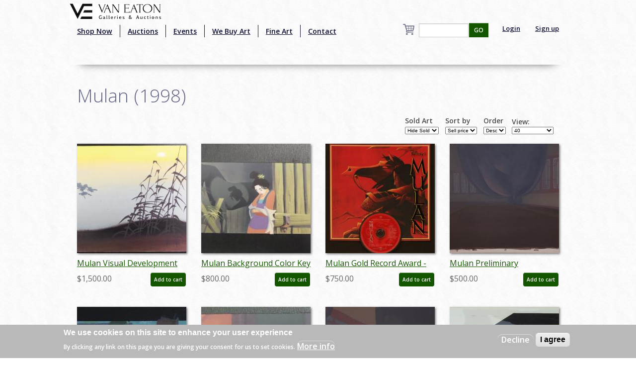

--- FILE ---
content_type: text/html; charset=utf-8
request_url: http://evol.vegalleries.com/production/162/mulan-1998
body_size: 11377
content:
<!DOCTYPE html>
<!-- Sorry no IE7 support! -->
<!-- @see http://foundation.zurb.com/docs/index.html#basicHTMLMarkup -->

<!--[if IE 8]><html class="no-js lt-ie9" lang="en" dir="ltr"> <![endif]-->
<!--[if gt IE 8]><!--> <html class="no-js" lang="en" dir="ltr" style="background:url(/img/background.jpg);"> <!--<![endif]-->
<head>
<!-- Global site tag (gtag.js) - Google Analytics -->
<script async src="https://www.googletagmanager.com/gtag/js?id=UA-65722441-1"></script>
<script>
  window.dataLayer = window.dataLayer || [];
  function gtag(){dataLayer.push(arguments);}
  gtag('js', new Date());

  gtag('config', 'UA-65722441-1');
</script>
  <meta charset="utf-8" />
<link rel="alternate" title="RSS - Mulan (1998)" href="https://vegalleries.com/taxonomy/term/162/feed" />
<script src="https://www.google.com/recaptcha/api.js?hl=en" async="async" defer="defer"></script>
<link rel="shortcut icon" href="https://vegalleries.com/sites/default/files/VE-Favicon.png" />
<meta name="viewport" content="width=device-width, maximum-scale = 1.0" />
<meta http-equiv="ImageToolbar" content="false" />
<meta name="generator" content="Drupal 7 (https://www.drupal.org)" />
<link rel="canonical" href="https://vegalleries.com/production/162/mulan-1998" />
<link rel="shortlink" href="https://vegalleries.com/taxonomy/term/162" />
<meta property="og:site_name" content="Van Eaton Galleries" />
<meta property="og:type" content="article" />
<meta property="og:url" content="https://vegalleries.com/production/162/mulan-1998" />
<meta property="og:title" content="Mulan (1998)" />
<meta name="twitter:card" content="summary" />
<meta name="twitter:url" content="https://vegalleries.com/production/162/mulan-1998" />
<meta name="twitter:title" content="Mulan (1998)" />
<meta itemprop="name" content="Mulan (1998)" />
<meta name="dcterms.title" content="Mulan (1998)" />
<meta name="dcterms.type" content="Text" />
<meta name="dcterms.format" content="text/html" />
<meta name="dcterms.identifier" content="https://vegalleries.com/production/162/mulan-1998" />
  <title>Mulan (1998) | Van Eaton Galleries</title>
  <style>
@import url("https://vegalleries.com/modules/system/system.base.css?snzcnw");
@import url("https://vegalleries.com/modules/system/system.messages.css?snzcnw");
@import url("https://vegalleries.com/modules/system/system.theme.css?snzcnw");
</style>
<style>
@import url("https://vegalleries.com/modules/comment/comment.css?snzcnw");
@import url("https://vegalleries.com/modules/field/theme/field.css?snzcnw");
@import url("https://vegalleries.com/modules/node/node.css?snzcnw");
@import url("https://vegalleries.com/modules/search/search.css?snzcnw");
@import url("https://vegalleries.com/sites/all/modules/uc_fedex/uc_fedex.css?snzcnw");
@import url("https://vegalleries.com/sites/all/modules/ubercart/uc_order/uc_order.css?snzcnw");
@import url("https://vegalleries.com/sites/all/modules/ubercart/uc_product/uc_product.css?snzcnw");
@import url("https://vegalleries.com/sites/all/modules/uc_simple_discount/uc_simple_discount.css?snzcnw");
@import url("https://vegalleries.com/sites/all/modules/ubercart/uc_store/uc_store.css?snzcnw");
@import url("https://vegalleries.com/modules/user/user.css?snzcnw");
@import url("https://vegalleries.com/sites/all/modules/views/css/views.css?snzcnw");
</style>
<style>
@import url("https://vegalleries.com/sites/all/modules/colorbox/styles/default/colorbox_style.css?snzcnw");
@import url("https://vegalleries.com/sites/all/modules/ctools/css/ctools.css?snzcnw");
@import url("https://vegalleries.com/sites/all/modules/uc_out_of_stock/uc_out_of_stock.css?snzcnw");
@import url("https://vegalleries.com/sites/all/modules/eu_cookie_compliance/css/eu_cookie_compliance.css?snzcnw");
@import url("https://vegalleries.com/modules/taxonomy/taxonomy.css?snzcnw");
@import url("https://vegalleries.com/sites/default/files/ctools/css/e0a928e3d2e8f6460837614fcee3cc76.css?snzcnw");
</style>
<style>
@import url("https://vegalleries.com/sites/all/themes/zurb_foundation/css/foundation.min.css?snzcnw");
@import url("https://vegalleries.com/sites/all/themes/zurb_foundation/css/vaneatonoverride.css?snzcnw");
</style>
  <script src="https://vegalleries.com/sites/all/modules/jquery_update/replace/jquery/1.9/jquery.min.js?v=1.9.1"></script>
<script src="https://vegalleries.com/misc/jquery-extend-3.4.0.js?v=1.9.1"></script>
<script src="https://vegalleries.com/misc/jquery-html-prefilter-3.5.0-backport.js?v=1.9.1"></script>
<script src="https://vegalleries.com/misc/jquery.once.js?v=1.2"></script>
<script src="https://vegalleries.com/misc/drupal.js?snzcnw"></script>
<script src="https://vegalleries.com/sites/all/modules/jquery_update/replace/ui/external/jquery.cookie.js?v=67fb34f6a866c40d0570"></script>
<script src="https://vegalleries.com/misc/form-single-submit.js?v=7.103"></script>
<script src="https://vegalleries.com/sites/all/libraries/colorbox/jquery.colorbox-min.js?snzcnw"></script>
<script src="https://vegalleries.com/sites/all/modules/colorbox/js/colorbox.js?snzcnw"></script>
<script src="https://vegalleries.com/sites/all/modules/colorbox/styles/default/colorbox_style.js?snzcnw"></script>
<script src="https://vegalleries.com/sites/all/modules/custom_search/js/custom_search.js?snzcnw"></script>
<script src="https://vegalleries.com/sites/all/modules/ctools/js/auto-submit.js?snzcnw"></script>
<script src="https://vegalleries.com/sites/all/modules/better_exposed_filters/better_exposed_filters.js?snzcnw"></script>
<script src="https://vegalleries.com/sites/all/modules/uc_out_of_stock/uc_out_of_stock.js?snzcnw"></script>
<script src="https://vegalleries.com/sites/all/modules/captcha/captcha.js?snzcnw"></script>
<script src="https://vegalleries.com/sites/all/themes/zurb_foundation/js/vendor/custom.modernizr.js?snzcnw"></script>
<script src="https://vegalleries.com/sites/all/themes/zurb_foundation/js/foundation.min.js?snzcnw"></script>
<script>jQuery.extend(Drupal.settings, {"basePath":"\/","pathPrefix":"","setHasJsCookie":0,"ajaxPageState":{"theme":"zurb_foundation","theme_token":"IVhvEzrHYJsi6rj-77kL4T_85sZBaqwsH9WWFWyYNZU","js":{"0":1,"sites\/all\/modules\/eu_cookie_compliance\/js\/eu_cookie_compliance.js":1,"sites\/all\/modules\/jquery_update\/replace\/jquery\/1.9\/jquery.min.js":1,"misc\/jquery-extend-3.4.0.js":1,"misc\/jquery-html-prefilter-3.5.0-backport.js":1,"misc\/jquery.once.js":1,"misc\/drupal.js":1,"sites\/all\/modules\/jquery_update\/replace\/ui\/external\/jquery.cookie.js":1,"misc\/form-single-submit.js":1,"sites\/all\/libraries\/colorbox\/jquery.colorbox-min.js":1,"sites\/all\/modules\/colorbox\/js\/colorbox.js":1,"sites\/all\/modules\/colorbox\/styles\/default\/colorbox_style.js":1,"sites\/all\/modules\/custom_search\/js\/custom_search.js":1,"sites\/all\/modules\/ctools\/js\/auto-submit.js":1,"sites\/all\/modules\/better_exposed_filters\/better_exposed_filters.js":1,"sites\/all\/modules\/uc_out_of_stock\/uc_out_of_stock.js":1,"sites\/all\/modules\/captcha\/captcha.js":1,"sites\/all\/themes\/zurb_foundation\/js\/vendor\/custom.modernizr.js":1,"sites\/all\/themes\/zurb_foundation\/js\/foundation.min.js":1},"css":{"modules\/system\/system.base.css":1,"modules\/system\/system.messages.css":1,"modules\/system\/system.theme.css":1,"modules\/comment\/comment.css":1,"modules\/field\/theme\/field.css":1,"modules\/node\/node.css":1,"modules\/search\/search.css":1,"sites\/all\/modules\/uc_fedex\/uc_fedex.css":1,"sites\/all\/modules\/ubercart\/uc_order\/uc_order.css":1,"sites\/all\/modules\/ubercart\/uc_product\/uc_product.css":1,"sites\/all\/modules\/uc_simple_discount\/uc_simple_discount.css":1,"sites\/all\/modules\/ubercart\/uc_store\/uc_store.css":1,"modules\/user\/user.css":1,"sites\/all\/modules\/views\/css\/views.css":1,"sites\/all\/modules\/colorbox\/styles\/default\/colorbox_style.css":1,"sites\/all\/modules\/ctools\/css\/ctools.css":1,"sites\/all\/modules\/uc_out_of_stock\/uc_out_of_stock.css":1,"sites\/all\/modules\/eu_cookie_compliance\/css\/eu_cookie_compliance.css":1,"modules\/taxonomy\/taxonomy.css":1,"public:\/\/ctools\/css\/e0a928e3d2e8f6460837614fcee3cc76.css":1,"sites\/all\/themes\/zurb_foundation\/css\/normalize.css":1,"sites\/all\/themes\/zurb_foundation\/css\/foundation.min.css":1,"sites\/all\/themes\/zurb_foundation\/css\/vaneatonoverride.css":1}},"colorbox":{"opacity":"0.85","current":"{current} of {total}","previous":"\u00ab Prev","next":"Next \u00bb","close":"Close","maxWidth":"98%","maxHeight":"98%","fixed":true,"mobiledetect":true,"mobiledevicewidth":"480px","file_public_path":"\/sites\/default\/files","specificPagesDefaultValue":"admin*\nimagebrowser*\nimg_assist*\nimce*\nnode\/add\/*\nnode\/*\/edit\nprint\/*\nprintpdf\/*\nsystem\/ajax\nsystem\/ajax\/*"},"custom_search":{"form_target":"_self","solr":0},"better_exposed_filters":{"datepicker":false,"slider":false,"settings":[],"autosubmit":false,"views":{"art_by_taxonomies":{"displays":{"page_2":{"filters":{"stock":{"required":false}}},"block_5":{"filters":[]}}},"cart_count":{"displays":{"block":{"filters":[]}}}}},"urlIsAjaxTrusted":{"\/production\/162\/mulan-1998":true,"\/search\/block":true,"\/search\/content":true},"uc_out_of_stock":{"path":"\/uc_out_of_stock\/query","throbber":0,"instock":0,"msg":"\u003Cp\u003E\u003Cspan style=\u0022color: red;\u0022\u003ESold\u003C\/span\u003E\u003C\/p\u003E\n"},"eu_cookie_compliance":{"cookie_policy_version":"1.0.0","popup_enabled":1,"popup_agreed_enabled":0,"popup_hide_agreed":0,"popup_clicking_confirmation":false,"popup_scrolling_confirmation":false,"popup_html_info":"\u003Cdiv class=\u0022eu-cookie-compliance-banner eu-cookie-compliance-banner-info eu-cookie-compliance-banner--opt-out\u0022\u003E\n  \u003Cdiv class=\u0022popup-content info\u0022\u003E\n    \u003Cdiv id=\u0022popup-text\u0022\u003E\n      \u003Ch2\u003EWe use cookies on this site to enhance your user experience\u003C\/h2\u003E\n\u003Cp\u003EBy clicking any link on this page you are giving your consent for us to set cookies.\u003C\/p\u003E\n              \u003Cbutton type=\u0022button\u0022 class=\u0022find-more-button eu-cookie-compliance-more-button\u0022\u003EMore info\u003C\/button\u003E\n          \u003C\/div\u003E\n    \n    \u003Cdiv id=\u0022popup-buttons\u0022 class=\u0022\u0022\u003E\n      \u003Cbutton type=\u0022button\u0022 class=\u0022decline-button eu-cookie-compliance-secondary-button\u0022\u003EDecline\u003C\/button\u003E\n              \u003Cbutton type=\u0022button\u0022 class=\u0022agree-button eu-cookie-compliance-default-button\u0022 \u003EI agree\u003C\/button\u003E\n          \u003C\/div\u003E\n  \u003C\/div\u003E\n\u003C\/div\u003E","use_mobile_message":false,"mobile_popup_html_info":"\u003Cdiv class=\u0022eu-cookie-compliance-banner eu-cookie-compliance-banner-info eu-cookie-compliance-banner--opt-out\u0022\u003E\n  \u003Cdiv class=\u0022popup-content info\u0022\u003E\n    \u003Cdiv id=\u0022popup-text\u0022\u003E\n                    \u003Cbutton type=\u0022button\u0022 class=\u0022find-more-button eu-cookie-compliance-more-button\u0022\u003EMore info\u003C\/button\u003E\n          \u003C\/div\u003E\n    \n    \u003Cdiv id=\u0022popup-buttons\u0022 class=\u0022\u0022\u003E\n      \u003Cbutton type=\u0022button\u0022 class=\u0022decline-button eu-cookie-compliance-secondary-button\u0022\u003EDecline\u003C\/button\u003E\n              \u003Cbutton type=\u0022button\u0022 class=\u0022agree-button eu-cookie-compliance-default-button\u0022 \u003EI agree\u003C\/button\u003E\n          \u003C\/div\u003E\n  \u003C\/div\u003E\n\u003C\/div\u003E\n","mobile_breakpoint":"768","popup_html_agreed":"\u003Cdiv\u003E\n  \u003Cdiv class=\u0022popup-content agreed\u0022\u003E\n    \u003Cdiv id=\u0022popup-text\u0022\u003E\n      \u003Ch2\u003EThank you for accepting cookies\u003C\/h2\u003E\n\u003Cp\u003EYou can now hide this message or find out more about cookies.\u003C\/p\u003E\n    \u003C\/div\u003E\n    \u003Cdiv id=\u0022popup-buttons\u0022\u003E\n      \u003Cbutton type=\u0022button\u0022 class=\u0022hide-popup-button eu-cookie-compliance-hide-button\u0022\u003EHide\u003C\/button\u003E\n              \u003Cbutton type=\u0022button\u0022 class=\u0022find-more-button eu-cookie-compliance-more-button-thank-you\u0022 \u003EMore info\u003C\/button\u003E\n          \u003C\/div\u003E\n  \u003C\/div\u003E\n\u003C\/div\u003E","popup_use_bare_css":false,"popup_height":"auto","popup_width":"100%","popup_delay":1000,"popup_link":"\/privacy-and-terms-of-use","popup_link_new_window":1,"popup_position":null,"fixed_top_position":1,"popup_language":"en","store_consent":false,"better_support_for_screen_readers":0,"reload_page":0,"domain":"","domain_all_sites":null,"popup_eu_only_js":0,"cookie_lifetime":"100","cookie_session":false,"disagree_do_not_show_popup":0,"method":"opt_out","allowed_cookies":"","withdraw_markup":"\u003Cbutton type=\u0022button\u0022 class=\u0022eu-cookie-withdraw-tab\u0022\u003EPrivacy settings\u003C\/button\u003E\n\u003Cdiv class=\u0022eu-cookie-withdraw-banner\u0022\u003E\n  \u003Cdiv class=\u0022popup-content info\u0022\u003E\n    \u003Cdiv id=\u0022popup-text\u0022\u003E\n      \u003Ch2\u003EWe use cookies on this site to enhance your user experience\u003C\/h2\u003E\n\u003Cp\u003EYou have given your consent for us to set cookies.\u003C\/p\u003E\n    \u003C\/div\u003E\n    \u003Cdiv id=\u0022popup-buttons\u0022\u003E\n      \u003Cbutton type=\u0022button\u0022 class=\u0022eu-cookie-withdraw-button\u0022\u003EWithdraw consent\u003C\/button\u003E\n    \u003C\/div\u003E\n  \u003C\/div\u003E\n\u003C\/div\u003E\n","withdraw_enabled":false,"withdraw_button_on_info_popup":false,"cookie_categories":[],"cookie_categories_details":[],"enable_save_preferences_button":true,"cookie_name":"","cookie_value_disagreed":"0","cookie_value_agreed_show_thank_you":"1","cookie_value_agreed":"2","containing_element":"body","automatic_cookies_removal":true}});</script>
  <link href='https://fonts.googleapis.com/css?family=Sorts+Mill+Goudy:400,400italic|Courgette' rel='stylesheet' type='text/css'>
  <link href="https://fonts.googleapis.com/css2?family=Open+Sans:wght@300;400;600&display=swap" rel="stylesheet">
  <!--[if lt IE 9]>
		<script src="http://html5shiv.googlecode.com/svn/trunk/html5.js"></script>
	<![endif]-->
  <div id="fb-root"></div>
    <script>(function(d, s, id) {
var js, fjs = d.getElementsByTagName(s)[0];
  if (d.getElementById(id)) return;
  js = d.createElement(s); js.id = id;
  js.src = "//connect.facebook.net/en_US/sdk.js#xfbml=1&version=v2.0";
  fjs.parentNode.insertBefore(js, fjs);
}(document, 'script', 'facebook-jssdk'));</script>
<script src="https://apis.google.com/js/platform.js" async defer></script>
<script type="text/javascript" async defer src="//assets.pinterest.com/js/pinit.js"></script>
<script async src="//pagead2.googlesyndication.com/pagead/js/adsbygoogle.js"></script>
<script>
  (adsbygoogle = window.adsbygoogle || []).push({
    google_ad_client: "ca-pub-7046333872902227",
    enable_page_level_ads: true
  });
</script>
</head>
<body class="html not-front not-logged-in one-sidebar sidebar-second page-taxonomy page-taxonomy-term page-taxonomy-term- page-taxonomy-term-162 section-production" >
  <div class="skip-link">
    <a href="#main-content" class="element-invisible element-focusable">Skip to main content</a>
  </div>
    <!--.page -->
<div role="document" class="page" style="background:url(/img/background.jpg);">

  <!--.l-header -->
  <header role="banner" class="l-header" style="background:url(/img/background.jpg);" >

          <!--.top-bar -->
              <div class="contain-to-grid sticky">
            <nav class="top-bar" data-options="">
        <div class="top-logo"><a href="/" title="Home" rel="home"><img alt="Van Eaton Galleries Logo" src="/img/Full_Logo.png" ></a></div>
        <ul class="title-area">
          <li class="name"></li>
          <br /><li class="toggle-topbar menu-icon"><a href="#"><span>Menu</span></a></li>
        </ul>
        <section class="top-bar-section">
                      <ul id="main-menu" class="main-nav left"><li class="first leaf" title="Shop our retail gallery now to find great animation artwork and collectibles. No waiting, no bidding, and no additional buyer&#039;s premiums!"><a href="https://vegalleries.com/gallery" title="Shop our retail gallery now to find great animation artwork and collectibles. No waiting, no bidding, and no additional buyer&#039;s premiums!">Shop Now</a></li><li class="leaf"><a href="/auctions">Auctions</a></li><li class="leaf"><a href="/events">Events</a></li><li class="leaf"><a href="/we-buy-art">We Buy Art</a></li><li class="leaf" title=""><a href="/featured-artists" title="">Fine Art</a></li><li class="last leaf"><a href="/contact">Contact</a></li></ul>                <section class="block block-views block-views-exp-search-page-1">

      
      <form action="/search/block" method="get" id="views-exposed-form-search-page-1" accept-charset="UTF-8"><div><div class="views-exposed-form">
  <div class="views-exposed-widgets clearfix">
          <div id="edit-search-api-views-fulltext-wrapper" class="views-exposed-widget views-widget-filter-search_api_views_fulltext">
                        <div class="views-widget">
          <div class="form-item form-type-textfield form-item-search-api-views-fulltext">
 <input type="text" id="edit-search-api-views-fulltext" name="search_api_views_fulltext" value="" size="30" maxlength="128" class="form-text" />
</div>
        </div>
              </div>
                    <div class="views-exposed-widget views-submit-button">
      <button id="edit-submit-search" name="" value="GO" type="submit" class="form-submit">GO</button>
    </div>
      </div>
</div>
</div></form>  
</section>                                  <ul id="secondary-menu" class="secondary link-list right">
                <li class="leaf">
                  <a href="/user" >Login</a> 
                </li>
                <li class="leaf">
                  <a href="/user/register" >Sign up</a> 
                </li>
              </ul>
                        <section class="block block-views block-views-cart-count-block">

      
      <a href="/cart"><div class="view view-cart-count view-id-cart_count view-display-id-block cart-box-view view-dom-id-29c042fb1ec0fc7ae18dd31a83646e09">
        
  
  
  
  
  
  
  
  
</div></a>
  
</section>          <div class="leaf little-search"><a href="/search"><img src="/sites/default/files/custom_search/search_0.png">Search</a></div>
        </section>
      </nav>
              </div>
            
      <!--/.top-bar -->
    
    <!-- Title, slogan and menu -->
        <!-- End title, slogan and menu -->

    
  </header>
  <!--/.l-header -->

  
  
  
  <main role="main" class="row l-main">
    <div class="large-12 main columns">
      
      <a id="main-content"></a>

            
	                              
	                 <h1 id="page-title" class="title">Mulan (1998)</h1>
                    
	
                    
      
      <div class="term-listing-heading"><div id="taxonomy-term-162" class="taxonomy-term vocabulary-production">

  
  <div class="content">
      </div>

</div>
</div><div class="view view-art-by-taxonomies view-id-art_by_taxonomies view-display-id-page_2 row view-dom-id-03b3b68669935960dfdb6e45f5fb885b">
        
      <div class="view-filters">
      <form class="ctools-auto-submit-full-form" action="/production/162/mulan-1998" method="get" id="views-exposed-form-art-by-taxonomies-page-2" accept-charset="UTF-8"><div><div class="views-exposed-form">
  <div class="views-exposed-widgets clearfix">
          <div id="edit-stock-wrapper" class="views-exposed-widget views-widget-filter-stock">
                  <label for="edit-stock">
            Sold Art          </label>
                        <div class="views-widget">
          <div class="form-item form-type-select form-item-stock">
 <select id="edit-stock" name="stock" class="form-select"><option value="1" selected="selected">Hide Sold</option><option value="2">View Sold</option></select>
</div>
        </div>
              </div>
              <div class="views-exposed-widget views-widget-sort-by">
        <div class="form-item form-type-select form-item-sort-by">
  <label for="edit-sort-by">Sort by </label>
 <select id="edit-sort-by" name="sort_by" class="form-select"><option value="sell_price" selected="selected">Sell price</option><option value="field_art_type_tid">Art Type</option></select>
</div>
      </div>
      <div class="views-exposed-widget views-widget-sort-order">
        <div class="form-item form-type-select form-item-sort-order">
  <label for="edit-sort-order">Order </label>
 <select id="edit-sort-order" name="sort_order" class="form-select"><option value="ASC">Asc</option><option value="DESC" selected="selected">Desc</option></select>
</div>
      </div>
              <div class="views-exposed-widget views-widget-per-page">
        <div class="form-item form-type-select form-item-items-per-page">
  <label for="edit-items-per-page">View: </label>
 <select id="edit-items-per-page" name="items_per_page" class="form-select"><option value="40" selected="selected">40</option><option value="80">80</option><option value="All">ALL</option></select>
</div>
      </div>
            <div class="views-exposed-widget views-submit-button">
      <button class="ctools-use-ajax ctools-auto-submit-click js-hide form-submit" id="edit-submit-art-by-taxonomies" name="" value="Apply" type="submit">Apply</button>
    </div>
      </div>
</div>
</div></form>    </div>
  
  
      <div class="view-content">
        <div class="views-row views-row-1">
    <div class="small-6 large-3 columns art-teaser"  class="zf-1col node node-art node-teaser view-mode-teaser  row">

  
  <div class="group-content large-12">
    <div class="field field-name-uc-product-image field-type-image field-label-hidden field-wrapper"><a href="/art/walt-disney/162/mulan-1998/mulan-visual-development-painting-id-maydis91"><img src="https://vegalleries.com/sites/default/files/styles/medium/public/art/product_images/manual/2020/maydis91_0.jpg?itok=W_FxkJpV" width="220" height="220" alt="Mulan Visual Development Painting - ID: maydis91 Walt Disney" /></a></div><div class="field field-name-title field-type-ds field-label-hidden field-wrapper"><div class="art-teaser-title"><a href="/art/walt-disney/162/mulan-1998/mulan-visual-development-painting-id-maydis91">Mulan Visual Development Painting - ID: maydis91</a></div></div><div  class="product-info sell-price"><span class="uc-price-label">Price:</span> <span class="uc-price">$1,500.00</span></div><div class="add-to-cart"><form action="/production/162/mulan-1998" method="post" id="uc-product-add-to-cart-form-14550" accept-charset="UTF-8"><div><input type="hidden" name="qty" value="1" />
<input type="hidden" name="form_build_id" value="form-oIi9DQUcZ9sfJ6gFzj7VJNuQ-lCVzPQtszaGOkippzM" />
<input type="hidden" name="form_id" value="uc_product_add_to_cart_form_14550" />
<button class="node-add-to-cart secondary button radius form-submit" id="edit-submit-14550" name="op" value="Add to cart" type="submit">Add to cart</button>
</div></form></div>  </div>

</div>

  </div>
  <div class="views-row views-row-2">
    <div class="small-6 large-3 columns art-teaser"  class="zf-1col node node-art node-teaser view-mode-teaser  row">

  
  <div class="group-content large-12">
    <div class="field field-name-uc-product-image field-type-image field-label-hidden field-wrapper"><a href="/art/walt-disney/162/mulan-1998/mulan-background-color-key-painting-id-maydis73"><img src="https://vegalleries.com/sites/default/files/styles/medium/public/art/product_images/manual/2020/maydis73_0.jpg?itok=ndT0colT" width="220" height="220" alt="Mulan Background Color Key Painting - ID: maydis73 Walt Disney" /></a></div><div class="field field-name-title field-type-ds field-label-hidden field-wrapper"><div class="art-teaser-title"><a href="/art/walt-disney/162/mulan-1998/mulan-background-color-key-painting-id-maydis73">Mulan Background Color Key Painting - ID: maydis73</a></div></div><div  class="product-info sell-price"><span class="uc-price-label">Price:</span> <span class="uc-price">$800.00</span></div><div class="add-to-cart"><form action="/production/162/mulan-1998" method="post" id="uc-product-add-to-cart-form-14544" accept-charset="UTF-8"><div><input type="hidden" name="qty" value="1" />
<input type="hidden" name="form_build_id" value="form-h-qmqVu2i51wGLfdY-HJzGq2XhwgvaEXi5PF0vXCEVo" />
<input type="hidden" name="form_id" value="uc_product_add_to_cart_form_14544" />
<button class="node-add-to-cart secondary button radius form-submit" id="edit-submit-14544" name="op" value="Add to cart" type="submit">Add to cart</button>
</div></form></div>  </div>

</div>

  </div>
  <div class="views-row views-row-3">
    <div class="small-6 large-3 columns art-teaser"  class="zf-1col node node-art node-teaser view-mode-teaser  row">

  
  <div class="group-content large-12">
    <div class="field field-name-uc-product-image field-type-image field-label-hidden field-wrapper"><a href="/art/walt-disney/162/mulan-1998/mulan-gold-record-award-id-maymulan17019"><img src="https://vegalleries.com/sites/default/files/styles/medium/public/art/product_images/manual/2017/maymulan17019.jpg?itok=6sWsRiSK" width="220" height="220" alt="Mulan Gold Record Award - ID: maymulan17019 Walt Disney" /></a></div><div class="field field-name-title field-type-ds field-label-hidden field-wrapper"><div class="art-teaser-title"><a href="/art/walt-disney/162/mulan-1998/mulan-gold-record-award-id-maymulan17019">Mulan Gold Record Award - ID: maymulan17019</a></div></div><div  class="product-info sell-price"><span class="uc-price-label">Price:</span> <span class="uc-price">$750.00</span></div><div class="add-to-cart"><form action="/production/162/mulan-1998" method="post" id="uc-product-add-to-cart-form-7907" accept-charset="UTF-8"><div><input type="hidden" name="qty" value="1" />
<input type="hidden" name="form_build_id" value="form-Nas8V1F322HB62rvP5h-PbSt41LFmpCa6iYHvHc8Hek" />
<input type="hidden" name="form_id" value="uc_product_add_to_cart_form_7907" />
<button class="node-add-to-cart secondary button radius form-submit" id="edit-submit-7907" name="op" value="Add to cart" type="submit">Add to cart</button>
</div></form></div>  </div>

</div>

  </div>
  <div class="views-row views-row-4">
    <div class="small-6 large-3 columns art-teaser"  class="zf-1col node node-art node-teaser view-mode-teaser  row">

  
  <div class="group-content large-12">
    <div class="field field-name-uc-product-image field-type-image field-label-hidden field-wrapper"><a href="/art/walt-disney/162/mulan-1998/mulan-preliminary-background-idoctmulan0442"><img src="https://vegalleries.com/sites/default/files/styles/medium/public/art/product_images/manual/2016/octmulan0442_0.jpg?itok=RgueveXb" width="220" height="220" alt="Mulan Preliminary Background - ID:octmulan0442 Walt Disney" /></a></div><div class="field field-name-title field-type-ds field-label-hidden field-wrapper"><div class="art-teaser-title"><a href="/art/walt-disney/162/mulan-1998/mulan-preliminary-background-idoctmulan0442">Mulan Preliminary Background - ID:octmulan0442</a></div></div><div  class="product-info sell-price"><span class="uc-price-label">Price:</span> <span class="uc-price">$500.00</span></div><div class="add-to-cart"><form action="/production/162/mulan-1998" method="post" id="uc-product-add-to-cart-form-5750" accept-charset="UTF-8"><div><input type="hidden" name="qty" value="1" />
<input type="hidden" name="form_build_id" value="form-nQr5-phkxzUFdWWmrRnFKzPYQM_V0XCOH4mRuWm5L_s" />
<input type="hidden" name="form_id" value="uc_product_add_to_cart_form_5750" />
<button class="node-add-to-cart secondary button radius form-submit" id="edit-submit-5750" name="op" value="Add to cart" type="submit">Add to cart</button>
</div></form></div>  </div>

</div>

  </div>
  <div class="views-row views-row-5">
    <div class="small-6 large-3 columns art-teaser"  class="zf-1col node node-art node-teaser view-mode-teaser  row">

  
  <div class="group-content large-12">
    <div class="field field-name-uc-product-image field-type-image field-label-hidden field-wrapper"><a href="/art/walt-disney/162/mulan-1998/mulan-color-key-concept-painting-id-jundis103"><img src="https://vegalleries.com/sites/default/files/styles/medium/public/art/product_images/manual/2020/jundis103_0.jpg?itok=v7d5Vkg2" width="220" height="220" alt="Mulan Color Key Concept Painting - ID: jundis103 Walt Disney" /></a></div><div class="field field-name-title field-type-ds field-label-hidden field-wrapper"><div class="art-teaser-title"><a href="/art/walt-disney/162/mulan-1998/mulan-color-key-concept-painting-id-jundis103">Mulan Color Key Concept Painting - ID: jundis103</a></div></div><div  class="product-info sell-price"><span class="uc-price-label">Price:</span> <span class="uc-price">$500.00</span></div><div class="add-to-cart"><form action="/production/162/mulan-1998" method="post" id="uc-product-add-to-cart-form-14508" accept-charset="UTF-8"><div><input type="hidden" name="qty" value="1" />
<input type="hidden" name="form_build_id" value="form-H6Yptc_hyzDqpjbdoQq-eZ2GSP76kLqXe00LkqHSIsE" />
<input type="hidden" name="form_id" value="uc_product_add_to_cart_form_14508" />
<button class="node-add-to-cart secondary button radius form-submit" id="edit-submit-14508" name="op" value="Add to cart" type="submit">Add to cart</button>
</div></form></div>  </div>

</div>

  </div>
  <div class="views-row views-row-6">
    <div class="small-6 large-3 columns art-teaser"  class="zf-1col node node-art node-teaser view-mode-teaser  row">

  
  <div class="group-content large-12">
    <div class="field field-name-uc-product-image field-type-image field-label-hidden field-wrapper"><a href="/art/walt-disney/162/mulan-1998/mulan-background-color-key-painting-id-maydis62"><img src="https://vegalleries.com/sites/default/files/styles/medium/public/art/product_images/manual/2020/maydis62_0.jpg?itok=D7jzLnlV" width="220" height="220" alt="Mulan Background Color Key Painting - ID: maydis62 Walt Disney" /></a></div><div class="field field-name-title field-type-ds field-label-hidden field-wrapper"><div class="art-teaser-title"><a href="/art/walt-disney/162/mulan-1998/mulan-background-color-key-painting-id-maydis62">Mulan Background Color Key Painting - ID: maydis62</a></div></div><div  class="product-info sell-price"><span class="uc-price-label">Price:</span> <span class="uc-price">$500.00</span></div><div class="add-to-cart"><form action="/production/162/mulan-1998" method="post" id="uc-product-add-to-cart-form-14538" accept-charset="UTF-8"><div><input type="hidden" name="qty" value="1" />
<input type="hidden" name="form_build_id" value="form-gSj-HSAApHKiTiALu0ua-jUHM86T-YTjv7Kc0bw_UM0" />
<input type="hidden" name="form_id" value="uc_product_add_to_cart_form_14538" />
<button class="node-add-to-cart secondary button radius form-submit" id="edit-submit-14538" name="op" value="Add to cart" type="submit">Add to cart</button>
</div></form></div>  </div>

</div>

  </div>
  <div class="views-row views-row-7">
    <div class="small-6 large-3 columns art-teaser"  class="zf-1col node node-art node-teaser view-mode-teaser  row">

  
  <div class="group-content large-12">
    <div class="field field-name-uc-product-image field-type-image field-label-hidden field-wrapper"><a href="/art/walt-disney/162/mulan-1998/mulan-preliminary-background-idoctmulan0438"><img src="https://vegalleries.com/sites/default/files/styles/medium/public/art/product_images/manual/2016/octmulan0438_0.jpg?itok=TJPWFksG" width="220" height="220" alt="Mulan Preliminary Background - ID:octmulan0438 Walt Disney" /></a></div><div class="field field-name-title field-type-ds field-label-hidden field-wrapper"><div class="art-teaser-title"><a href="/art/walt-disney/162/mulan-1998/mulan-preliminary-background-idoctmulan0438">Mulan Preliminary Background - ID:octmulan0438</a></div></div><div  class="product-info sell-price"><span class="uc-price-label">Price:</span> <span class="uc-price">$500.00</span></div><div class="add-to-cart"><form action="/production/162/mulan-1998" method="post" id="uc-product-add-to-cart-form-5749" accept-charset="UTF-8"><div><input type="hidden" name="qty" value="1" />
<input type="hidden" name="form_build_id" value="form-a-GEClZQCQ-94MWJG0So0EodhKMtCFnuuuI4I46-9yw" />
<input type="hidden" name="form_id" value="uc_product_add_to_cart_form_5749" />
<button class="node-add-to-cart secondary button radius form-submit" id="edit-submit-5749" name="op" value="Add to cart" type="submit">Add to cart</button>
</div></form></div>  </div>

</div>

  </div>
  <div class="views-row views-row-8">
    <div class="small-6 large-3 columns art-teaser"  class="zf-1col node node-art node-teaser view-mode-teaser  row">

  
  <div class="group-content large-12">
    <div class="field field-name-uc-product-image field-type-image field-label-hidden field-wrapper"><a href="/art/walt-disney/162/mulan-1998/mulan-color-key-concept-painting-id-jundis099"><img src="https://vegalleries.com/sites/default/files/styles/medium/public/art/product_images/manual/2020/jundis099_0.jpg?itok=n_5DufqR" width="220" height="220" alt="Mulan Color Key Concept Painting - ID: jundis099 Walt Disney" /></a></div><div class="field field-name-title field-type-ds field-label-hidden field-wrapper"><div class="art-teaser-title"><a href="/art/walt-disney/162/mulan-1998/mulan-color-key-concept-painting-id-jundis099">Mulan Color Key Concept Painting - ID: jundis099</a></div></div><div  class="product-info sell-price"><span class="uc-price-label">Price:</span> <span class="uc-price">$500.00</span></div><div class="add-to-cart"><form action="/production/162/mulan-1998" method="post" id="uc-product-add-to-cart-form-14507" accept-charset="UTF-8"><div><input type="hidden" name="qty" value="1" />
<input type="hidden" name="form_build_id" value="form-LgfeXxV3mCLoiJlKYBnS1ctEhaRmwbZb2KzibAFLda0" />
<input type="hidden" name="form_id" value="uc_product_add_to_cart_form_14507" />
<button class="node-add-to-cart secondary button radius form-submit" id="edit-submit-14507" name="op" value="Add to cart" type="submit">Add to cart</button>
</div></form></div>  </div>

</div>

  </div>
  <div class="views-row views-row-9">
    <div class="small-6 large-3 columns art-teaser"  class="zf-1col node node-art node-teaser view-mode-teaser  row">

  
  <div class="group-content large-12">
    <div class="field field-name-uc-product-image field-type-image field-label-hidden field-wrapper"><a href="/art/walt-disney/162/mulan-1998/mulan-rough-character-sketch-iddecmulan6695"><img src="https://vegalleries.com/sites/default/files/styles/medium/public/art/product_images/manual/2016/decmulan6695.jpg?itok=oV_UXUmc" width="220" height="220" alt="Mulan Rough Character Sketch - ID:decmulan6695 Walt Disney" /></a></div><div class="field field-name-title field-type-ds field-label-hidden field-wrapper"><div class="art-teaser-title"><a href="/art/walt-disney/162/mulan-1998/mulan-rough-character-sketch-iddecmulan6695">Mulan Rough Character Sketch - ID:decmulan6695</a></div></div><div  class="product-info sell-price"><span class="uc-price-label">Price:</span> <span class="uc-price">$400.00</span></div><div class="add-to-cart"><form action="/production/162/mulan-1998" method="post" id="uc-product-add-to-cart-form-6930" accept-charset="UTF-8"><div><input type="hidden" name="qty" value="1" />
<input type="hidden" name="form_build_id" value="form-8X1yRrbj8fJh67rsEAoWB_4KEalKOPmfSemdOPTnx8w" />
<input type="hidden" name="form_id" value="uc_product_add_to_cart_form_6930" />
<button class="node-add-to-cart secondary button radius form-submit" id="edit-submit-6930" name="op" value="Add to cart" type="submit">Add to cart</button>
</div></form></div>  </div>

</div>

  </div>
  <div class="views-row views-row-10">
    <div class="small-6 large-3 columns art-teaser"  class="zf-1col node node-art node-teaser view-mode-teaser  row">

  
  <div class="group-content large-12">
    <div class="field field-name-uc-product-image field-type-image field-label-hidden field-wrapper"><a href="/art/walt-disney/162/mulan-1998/mulan-production-drawing-id-janmulan2498"><img src="https://vegalleries.com/sites/default/files/styles/medium/public/art/product_images/manual/2016/janmulan2498.jpg?itok=NJymkOuT" width="220" height="220" alt="Mulan Production Drawing - ID: janmulan2498 Walt Disney" /></a></div><div class="field field-name-title field-type-ds field-label-hidden field-wrapper"><div class="art-teaser-title"><a href="/art/walt-disney/162/mulan-1998/mulan-production-drawing-id-janmulan2498">Mulan Production Drawing - ID: janmulan2498</a></div></div><div  class="product-info sell-price"><span class="uc-price-label">Price:</span> <span class="uc-price">$400.00</span></div><div class="add-to-cart"><form action="/production/162/mulan-1998" method="post" id="uc-product-add-to-cart-form-4169" accept-charset="UTF-8"><div><input type="hidden" name="qty" value="1" />
<input type="hidden" name="form_build_id" value="form-bNbVfbCtmgMMOYq5TGNyLpqi8Rh5Hy8_a8OmBXPCUy8" />
<input type="hidden" name="form_id" value="uc_product_add_to_cart_form_4169" />
<button class="node-add-to-cart secondary button radius form-submit" id="edit-submit-4169" name="op" value="Add to cart" type="submit">Add to cart</button>
</div></form></div>  </div>

</div>

  </div>
  <div class="views-row views-row-11">
    <div class="small-6 large-3 columns art-teaser"  class="zf-1col node node-art node-teaser view-mode-teaser  row">

  
  <div class="group-content large-12">
    <div class="field field-name-uc-product-image field-type-image field-label-hidden field-wrapper"><a href="/art/walt-disney/162/mulan-1998/mulan-production-drawing-id-janmulan2516"><img src="https://vegalleries.com/sites/default/files/styles/medium/public/art/product_images/manual/2016/janmulan2516.jpg?itok=PIXdHVGK" width="220" height="220" alt="Mulan Production Drawing - ID: janmulan2516 Walt Disney" /></a></div><div class="field field-name-title field-type-ds field-label-hidden field-wrapper"><div class="art-teaser-title"><a href="/art/walt-disney/162/mulan-1998/mulan-production-drawing-id-janmulan2516">Mulan Production Drawing - ID: janmulan2516</a></div></div><div  class="product-info sell-price"><span class="uc-price-label">Price:</span> <span class="uc-price">$400.00</span></div><div class="add-to-cart"><form action="/production/162/mulan-1998" method="post" id="uc-product-add-to-cart-form-4173" accept-charset="UTF-8"><div><input type="hidden" name="qty" value="1" />
<input type="hidden" name="form_build_id" value="form-vc8aaASf6NiNofVMLf1BzHllQV0O0BQrVZwGEQ_ZXY4" />
<input type="hidden" name="form_id" value="uc_product_add_to_cart_form_4173" />
<button class="node-add-to-cart secondary button radius form-submit" id="edit-submit-4173" name="op" value="Add to cart" type="submit">Add to cart</button>
</div></form></div>  </div>

</div>

  </div>
  <div class="views-row views-row-12">
    <div class="small-6 large-3 columns art-teaser"  class="zf-1col node node-art node-teaser view-mode-teaser  row">

  
  <div class="group-content large-12">
    <div class="field field-name-uc-product-image field-type-image field-label-hidden field-wrapper"><a href="/art/walt-disney/162/mulan-1998/mulan-rough-storyboard-sketch-1998-id-aug22312"><img src="https://vegalleries.com/sites/default/files/styles/medium/public/art/product_images/manual/2024/aug22312.jpg?itok=ptJrB4HY" width="220" height="220" alt="Mulan Rough Storyboard Sketch (1998) - ID: aug22312 Walt Disney" /></a></div><div class="field field-name-title field-type-ds field-label-hidden field-wrapper"><div class="art-teaser-title"><a href="/art/walt-disney/162/mulan-1998/mulan-rough-storyboard-sketch-1998-id-aug22312">Mulan Rough Storyboard Sketch (1998) - ID: aug22312</a></div></div><div  class="product-info sell-price"><span class="uc-price-label">Price:</span> <span class="uc-price">$400.00</span></div><div class="add-to-cart"><form action="/production/162/mulan-1998" method="post" id="uc-product-add-to-cart-form-23535" accept-charset="UTF-8"><div><input type="hidden" name="qty" value="1" />
<input type="hidden" name="form_build_id" value="form-wO7oZhhcwr3JfOYFRwxkh43AzB-QWeI1qMfsXP9v5VI" />
<input type="hidden" name="form_id" value="uc_product_add_to_cart_form_23535" />
<button class="node-add-to-cart secondary button radius form-submit" id="edit-submit-23535" name="op" value="Add to cart" type="submit">Add to cart</button>
</div></form></div>  </div>

</div>

  </div>
  <div class="views-row views-row-13">
    <div class="small-6 large-3 columns art-teaser"  class="zf-1col node node-art node-teaser view-mode-teaser  row">

  
  <div class="group-content large-12">
    <div class="field field-name-uc-product-image field-type-image field-label-hidden field-wrapper"><a href="/art/walt-disney/162/mulan-1998/mulan-production-drawing-id-janmulan2479"><img src="https://vegalleries.com/sites/default/files/styles/medium/public/art/product_images/manual/2016/janmulan2479.jpg?itok=YsNCcszT" width="220" height="220" alt="Mulan Production Drawing - ID: janmulan2479 Walt Disney" /></a></div><div class="field field-name-title field-type-ds field-label-hidden field-wrapper"><div class="art-teaser-title"><a href="/art/walt-disney/162/mulan-1998/mulan-production-drawing-id-janmulan2479">Mulan Production Drawing - ID: janmulan2479</a></div></div><div  class="product-info sell-price"><span class="uc-price-label">Price:</span> <span class="uc-price">$400.00</span></div><div class="add-to-cart"><form action="/production/162/mulan-1998" method="post" id="uc-product-add-to-cart-form-4156" accept-charset="UTF-8"><div><input type="hidden" name="qty" value="1" />
<input type="hidden" name="form_build_id" value="form-zLUPdmVeKZCINZ3VbthNTeK9oEZxHMDz6EJEjWwRZRs" />
<input type="hidden" name="form_id" value="uc_product_add_to_cart_form_4156" />
<button class="node-add-to-cart secondary button radius form-submit" id="edit-submit-4156" name="op" value="Add to cart" type="submit">Add to cart</button>
</div></form></div>  </div>

</div>

  </div>
  <div class="views-row views-row-14">
    <div class="small-6 large-3 columns art-teaser"  class="zf-1col node node-art node-teaser view-mode-teaser  row">

  
  <div class="group-content large-12">
    <div class="field field-name-uc-product-image field-type-image field-label-hidden field-wrapper"><a href="/art/walt-disney/162/mulan-1998/mulan-shang-production-drawing-id-jun22363"><img src="https://vegalleries.com/sites/default/files/styles/medium/public/art/product_images/manual/2022/jun22363.jpg?itok=_LCPvEt8" width="220" height="220" alt="Mulan Shang Production Drawing - ID: jun22363 Walt Disney" /></a></div><div class="field field-name-title field-type-ds field-label-hidden field-wrapper"><div class="art-teaser-title"><a href="/art/walt-disney/162/mulan-1998/mulan-shang-production-drawing-id-jun22363">Mulan Shang Production Drawing - ID: jun22363</a></div></div><div  class="product-info sell-price"><span class="uc-price-label">Price:</span> <span class="uc-price">$300.00</span></div><div class="add-to-cart"><form action="/production/162/mulan-1998" method="post" id="uc-product-add-to-cart-form-20693" accept-charset="UTF-8"><div><input type="hidden" name="qty" value="1" />
<input type="hidden" name="form_build_id" value="form-TALzJHEt8HFZPUu4Dczys3xCJEO0ZJSmkpv-fuOKYWM" />
<input type="hidden" name="form_id" value="uc_product_add_to_cart_form_20693" />
<button class="node-add-to-cart secondary button radius form-submit" id="edit-submit-20693" name="op" value="Add to cart" type="submit">Add to cart</button>
</div></form></div>  </div>

</div>

  </div>
  <div class="views-row views-row-15">
    <div class="small-6 large-3 columns art-teaser"  class="zf-1col node node-art node-teaser view-mode-teaser  row">

  
  <div class="group-content large-12">
    <div class="field field-name-uc-product-image field-type-image field-label-hidden field-wrapper"><a href="/art/walt-disney/162/mulan-1998/mulan-rough-concept-drawing-iddecmulan6701"><img src="https://vegalleries.com/sites/default/files/styles/medium/public/art/product_images/manual/2016/decmulan6701.jpg?itok=GidfC4Va" width="220" height="220" alt="Mulan Rough Concept Drawing - ID:decmulan6701 Walt Disney" /></a></div><div class="field field-name-title field-type-ds field-label-hidden field-wrapper"><div class="art-teaser-title"><a href="/art/walt-disney/162/mulan-1998/mulan-rough-concept-drawing-iddecmulan6701">Mulan Rough Concept Drawing - ID:decmulan6701</a></div></div><div  class="product-info sell-price"><span class="uc-price-label">Price:</span> <span class="uc-price">$300.00</span></div><div class="add-to-cart"><form action="/production/162/mulan-1998" method="post" id="uc-product-add-to-cart-form-6933" accept-charset="UTF-8"><div><input type="hidden" name="qty" value="1" />
<input type="hidden" name="form_build_id" value="form-K5mJFDLhcjyQqlKQRbDqPnmUXWK9cup4WDscddIauNg" />
<input type="hidden" name="form_id" value="uc_product_add_to_cart_form_6933" />
<button class="node-add-to-cart secondary button radius form-submit" id="edit-submit-6933" name="op" value="Add to cart" type="submit">Add to cart</button>
</div></form></div>  </div>

</div>

  </div>
  <div class="views-row views-row-16">
    <div class="small-6 large-3 columns art-teaser"  class="zf-1col node node-art node-teaser view-mode-teaser  row">

  
  <div class="group-content large-12">
    <div class="field field-name-uc-product-image field-type-image field-label-hidden field-wrapper"><a href="/art/walt-disney/162/mulan-1998/mulan-production-drawing-id-aprmulan20015"><img src="https://vegalleries.com/sites/default/files/styles/medium/public/art/product_images/manual/2020/aprmulan20015.jpg?itok=rrejpJak" width="220" height="220" alt="Mulan Production Drawing - ID: aprmulan20015 Walt Disney" /></a></div><div class="field field-name-title field-type-ds field-label-hidden field-wrapper"><div class="art-teaser-title"><a href="/art/walt-disney/162/mulan-1998/mulan-production-drawing-id-aprmulan20015">Mulan Production Drawing - ID: aprmulan20015</a></div></div><div  class="product-info sell-price"><span class="uc-price-label">Price:</span> <span class="uc-price">$300.00</span></div><div class="add-to-cart"><form action="/production/162/mulan-1998" method="post" id="uc-product-add-to-cart-form-14126" accept-charset="UTF-8"><div><input type="hidden" name="qty" value="1" />
<input type="hidden" name="form_build_id" value="form-rCw0CFgvAEKq53ql4du259ereXT86o0G35J6cCrDS0M" />
<input type="hidden" name="form_id" value="uc_product_add_to_cart_form_14126" />
<button class="node-add-to-cart secondary button radius form-submit" id="edit-submit-14126" name="op" value="Add to cart" type="submit">Add to cart</button>
</div></form></div>  </div>

</div>

  </div>
  <div class="views-row views-row-17">
    <div class="small-6 large-3 columns art-teaser"  class="zf-1col node node-art node-teaser view-mode-teaser  row">

  
  <div class="group-content large-12">
    <div class="field field-name-uc-product-image field-type-image field-label-hidden field-wrapper"><a href="/art/walt-disney/162/mulan-1998/mulan-shan-yu-production-drawing-1998-id-jul22375"><img src="https://vegalleries.com/sites/default/files/styles/medium/public/art/product_images/manual/2024/jul22375.jpg?itok=YdSG4IUr" width="220" height="220" alt="Mulan Shan Yu Production Drawing (1998) - ID: jul22375 Walt Disney" /></a></div><div class="field field-name-title field-type-ds field-label-hidden field-wrapper"><div class="art-teaser-title"><a href="/art/walt-disney/162/mulan-1998/mulan-shan-yu-production-drawing-1998-id-jul22375">Mulan Shan Yu Production Drawing (1998) - ID: jul22375</a></div></div><div  class="product-info sell-price"><span class="uc-price-label">Price:</span> <span class="uc-price">$300.00</span></div><div class="add-to-cart"><form action="/production/162/mulan-1998" method="post" id="uc-product-add-to-cart-form-23508" accept-charset="UTF-8"><div><input type="hidden" name="qty" value="1" />
<input type="hidden" name="form_build_id" value="form-Ftlmw7Lu518iuPjjlJJfeu4m1eJ1GGQ4CurghJqnbYA" />
<input type="hidden" name="form_id" value="uc_product_add_to_cart_form_23508" />
<button class="node-add-to-cart secondary button radius form-submit" id="edit-submit-23508" name="op" value="Add to cart" type="submit">Add to cart</button>
</div></form></div>  </div>

</div>

  </div>
  <div class="views-row views-row-18">
    <div class="small-6 large-3 columns art-teaser"  class="zf-1col node node-art node-teaser view-mode-teaser  row">

  
  <div class="group-content large-12">
    <div class="field field-name-uc-product-image field-type-image field-label-hidden field-wrapper"><a href="/art/walt-disney/162/mulan-1998/mulan-model-drawings-iddecmulan6705"><img src="https://vegalleries.com/sites/default/files/styles/medium/public/art/product_images/manual/2016/decmulan6705.jpg?itok=UhJBCKR2" width="220" height="220" alt="Mulan Model Drawings - ID:decmulan6705 Walt Disney" /></a></div><div class="field field-name-title field-type-ds field-label-hidden field-wrapper"><div class="art-teaser-title"><a href="/art/walt-disney/162/mulan-1998/mulan-model-drawings-iddecmulan6705">Mulan Model Drawings - ID:decmulan6705</a></div></div><div  class="product-info sell-price"><span class="uc-price-label">Price:</span> <span class="uc-price">$300.00</span></div><div class="add-to-cart"><form action="/production/162/mulan-1998" method="post" id="uc-product-add-to-cart-form-6935" accept-charset="UTF-8"><div><input type="hidden" name="qty" value="1" />
<input type="hidden" name="form_build_id" value="form-kiXVwRJb35O_1EaVCy_2yaos0JEif2O3G-daAtogDt0" />
<input type="hidden" name="form_id" value="uc_product_add_to_cart_form_6935" />
<button class="node-add-to-cart secondary button radius form-submit" id="edit-submit-6935" name="op" value="Add to cart" type="submit">Add to cart</button>
</div></form></div>  </div>

</div>

  </div>
  <div class="views-row views-row-19">
    <div class="small-6 large-3 columns art-teaser"  class="zf-1col node node-art node-teaser view-mode-teaser  row">

  
  <div class="group-content large-12">
    <div class="field field-name-uc-product-image field-type-image field-label-hidden field-wrapper"><a href="/art/walt-disney/162/mulan-1998/mulan-production-drawing-iddecmulan6667"><img src="https://vegalleries.com/sites/default/files/styles/medium/public/art/product_images/manual/2016/decmulan6667.jpg?itok=A6tWd2UT" width="220" height="220" alt="Mulan Production Drawing - ID:decmulan6667 Walt Disney" /></a></div><div class="field field-name-title field-type-ds field-label-hidden field-wrapper"><div class="art-teaser-title"><a href="/art/walt-disney/162/mulan-1998/mulan-production-drawing-iddecmulan6667">Mulan Production Drawing - ID:decmulan6667</a></div></div><div  class="product-info sell-price"><span class="uc-price-label">Price:</span> <span class="uc-price">$300.00</span></div><div class="add-to-cart"><form action="/production/162/mulan-1998" method="post" id="uc-product-add-to-cart-form-6916" accept-charset="UTF-8"><div><input type="hidden" name="qty" value="1" />
<input type="hidden" name="form_build_id" value="form-l7TrziyeRmt8Da1uEFI9PFAt1QpLvSA5n63pEVaZrcU" />
<input type="hidden" name="form_id" value="uc_product_add_to_cart_form_6916" />
<button class="node-add-to-cart secondary button radius form-submit" id="edit-submit-6916" name="op" value="Add to cart" type="submit">Add to cart</button>
</div></form></div>  </div>

</div>

  </div>
  <div class="views-row views-row-20">
    <div class="small-6 large-3 columns art-teaser"  class="zf-1col node node-art node-teaser view-mode-teaser  row">

  
  <div class="group-content large-12">
    <div class="field field-name-uc-product-image field-type-image field-label-hidden field-wrapper"><a href="/art/walt-disney/162/mulan-1998/mulan-rough-development-drawing-id-janmulan2476"><img src="https://vegalleries.com/sites/default/files/styles/medium/public/art/product_images/manual/2016/janmulan2476.jpg?itok=5U5xvEAM" width="220" height="220" alt="Mulan Rough Development Drawing - ID: janmulan2476 Walt Disney" /></a></div><div class="field field-name-title field-type-ds field-label-hidden field-wrapper"><div class="art-teaser-title"><a href="/art/walt-disney/162/mulan-1998/mulan-rough-development-drawing-id-janmulan2476">Mulan Rough Development Drawing - ID: janmulan2476</a></div></div><div  class="product-info sell-price"><span class="uc-price-label">Price:</span> <span class="uc-price">$300.00</span></div><div class="add-to-cart"><form action="/production/162/mulan-1998" method="post" id="uc-product-add-to-cart-form-4154" accept-charset="UTF-8"><div><input type="hidden" name="qty" value="1" />
<input type="hidden" name="form_build_id" value="form-y53ud92yhKHq_S4ZpjYJbmuhfhhDRMc3ly_ZD1rOPj4" />
<input type="hidden" name="form_id" value="uc_product_add_to_cart_form_4154" />
<button class="node-add-to-cart secondary button radius form-submit" id="edit-submit-4154" name="op" value="Add to cart" type="submit">Add to cart</button>
</div></form></div>  </div>

</div>

  </div>
  <div class="views-row views-row-21">
    <div class="small-6 large-3 columns art-teaser"  class="zf-1col node node-art node-teaser view-mode-teaser  row">

  
  <div class="group-content large-12">
    <div class="field field-name-uc-product-image field-type-image field-label-hidden field-wrapper"><a href="/art/walt-disney/162/mulan-1998/mulan-production-drawing-iddecmulan6671"><img src="https://vegalleries.com/sites/default/files/styles/medium/public/art/product_images/manual/2016/decmulan6671.jpg?itok=GC1ZvMF-" width="220" height="220" alt="Mulan Production Drawing - ID:decmulan6671 Walt Disney" /></a></div><div class="field field-name-title field-type-ds field-label-hidden field-wrapper"><div class="art-teaser-title"><a href="/art/walt-disney/162/mulan-1998/mulan-production-drawing-iddecmulan6671">Mulan Production Drawing - ID:decmulan6671</a></div></div><div  class="product-info sell-price"><span class="uc-price-label">Price:</span> <span class="uc-price">$300.00</span></div><div class="add-to-cart"><form action="/production/162/mulan-1998" method="post" id="uc-product-add-to-cart-form-6918" accept-charset="UTF-8"><div><input type="hidden" name="qty" value="1" />
<input type="hidden" name="form_build_id" value="form-F18mYaoXSA_DCad3_usSIL1xaQ57rsRKIl-zCCP9VqI" />
<input type="hidden" name="form_id" value="uc_product_add_to_cart_form_6918" />
<button class="node-add-to-cart secondary button radius form-submit" id="edit-submit-6918" name="op" value="Add to cart" type="submit">Add to cart</button>
</div></form></div>  </div>

</div>

  </div>
  <div class="views-row views-row-22">
    <div class="small-6 large-3 columns art-teaser"  class="zf-1col node node-art node-teaser view-mode-teaser  row">

  
  <div class="group-content large-12">
    <div class="field field-name-uc-product-image field-type-image field-label-hidden field-wrapper"><a href="/art/walt-disney/162/mulan-1998/mulan-production-drawing-id-janmulan2487"><img src="https://vegalleries.com/sites/default/files/styles/medium/public/art/product_images/manual/2016/janmulan2487.jpg?itok=6f7YgeKy" width="220" height="220" alt="Mulan Production Drawing - ID: janmulan2487 Walt Disney" /></a></div><div class="field field-name-title field-type-ds field-label-hidden field-wrapper"><div class="art-teaser-title"><a href="/art/walt-disney/162/mulan-1998/mulan-production-drawing-id-janmulan2487">Mulan Production Drawing - ID: janmulan2487</a></div></div><div  class="product-info sell-price"><span class="uc-price-label">Price:</span> <span class="uc-price">$300.00</span></div><div class="add-to-cart"><form action="/production/162/mulan-1998" method="post" id="uc-product-add-to-cart-form-4161" accept-charset="UTF-8"><div><input type="hidden" name="qty" value="1" />
<input type="hidden" name="form_build_id" value="form-JYAiIjeaIrWBLjUWSfI403wMhz0bYWPIZmxK1DABKwA" />
<input type="hidden" name="form_id" value="uc_product_add_to_cart_form_4161" />
<button class="node-add-to-cart secondary button radius form-submit" id="edit-submit-4161" name="op" value="Add to cart" type="submit">Add to cart</button>
</div></form></div>  </div>

</div>

  </div>
  <div class="views-row views-row-23">
    <div class="small-6 large-3 columns art-teaser"  class="zf-1col node node-art node-teaser view-mode-teaser  row">

  
  <div class="group-content large-12">
    <div class="field field-name-uc-product-image field-type-image field-label-hidden field-wrapper"><a href="/art/walt-disney/162/mulan-1998/mulan-shang-production-drawing-1998-id-jul22393"><img src="https://vegalleries.com/sites/default/files/styles/medium/public/art/product_images/manual/2024/jul22393.jpg?itok=HW-E5XWk" width="220" height="220" alt="Mulan Shang Production Drawing (1998) - ID: jul22393 Walt Disney" /></a></div><div class="field field-name-title field-type-ds field-label-hidden field-wrapper"><div class="art-teaser-title"><a href="/art/walt-disney/162/mulan-1998/mulan-shang-production-drawing-1998-id-jul22393">Mulan Shang Production Drawing (1998) - ID: jul22393</a></div></div><div  class="product-info sell-price"><span class="uc-price-label">Price:</span> <span class="uc-price">$300.00</span></div><div class="add-to-cart"><form action="/production/162/mulan-1998" method="post" id="uc-product-add-to-cart-form-23515" accept-charset="UTF-8"><div><input type="hidden" name="qty" value="1" />
<input type="hidden" name="form_build_id" value="form-oEbN8KSMJW8z-LgQnA8rPivmhdZTDKaZ55ARtYyfIuM" />
<input type="hidden" name="form_id" value="uc_product_add_to_cart_form_23515" />
<button class="node-add-to-cart secondary button radius form-submit" id="edit-submit-23515" name="op" value="Add to cart" type="submit">Add to cart</button>
</div></form></div>  </div>

</div>

  </div>
  <div class="views-row views-row-24">
    <div class="small-6 large-3 columns art-teaser"  class="zf-1col node node-art node-teaser view-mode-teaser  row">

  
  <div class="group-content large-12">
    <div class="field field-name-uc-product-image field-type-image field-label-hidden field-wrapper"><a href="/art/walt-disney/162/mulan-1998/mulan-production-drawing-iddismulan01"><img src="https://vegalleries.com/sites/default/files/styles/medium/public/art/product_images/manual/2015/dismulan01.jpg?itok=M1r_CLvN" width="220" height="220" alt="Mulan Production Drawing - ID:dismulan01 Walt Disney" /></a></div><div class="field field-name-title field-type-ds field-label-hidden field-wrapper"><div class="art-teaser-title"><a href="/art/walt-disney/162/mulan-1998/mulan-production-drawing-iddismulan01">Mulan Production Drawing - ID:dismulan01</a></div></div><div  class="product-info sell-price"><span class="uc-price-label">Price:</span> <span class="uc-price">$300.00</span></div><div class="add-to-cart"><form action="/production/162/mulan-1998" method="post" id="uc-product-add-to-cart-form-3235" accept-charset="UTF-8"><div><input type="hidden" name="qty" value="1" />
<input type="hidden" name="form_build_id" value="form-vkCR-_kQRtWOUcrQbHMQouYcIyuLrb5y4X1V_QQUXrI" />
<input type="hidden" name="form_id" value="uc_product_add_to_cart_form_3235" />
<button class="node-add-to-cart secondary button radius form-submit" id="edit-submit-3235" name="op" value="Add to cart" type="submit">Add to cart</button>
</div></form></div>  </div>

</div>

  </div>
  <div class="views-row views-row-25">
    <div class="small-6 large-3 columns art-teaser"  class="zf-1col node node-art node-teaser view-mode-teaser  row">

  
  <div class="group-content large-12">
    <div class="field field-name-uc-product-image field-type-image field-label-hidden field-wrapper"><a href="/art/walt-disney/162/mulan-1998/mulan-production-drawing-id-janmulan2478"><img src="https://vegalleries.com/sites/default/files/styles/medium/public/art/product_images/manual/2016/janmulan2478.jpg?itok=wuxKF3wU" width="220" height="220" alt="Mulan Production Drawing - ID: janmulan2478 Walt Disney" /></a></div><div class="field field-name-title field-type-ds field-label-hidden field-wrapper"><div class="art-teaser-title"><a href="/art/walt-disney/162/mulan-1998/mulan-production-drawing-id-janmulan2478">Mulan Production Drawing - ID: janmulan2478</a></div></div><div  class="product-info sell-price"><span class="uc-price-label">Price:</span> <span class="uc-price">$250.00</span></div><div class="add-to-cart"><form action="/production/162/mulan-1998" method="post" id="uc-product-add-to-cart-form-4155" accept-charset="UTF-8"><div><input type="hidden" name="qty" value="1" />
<input type="hidden" name="form_build_id" value="form-hzi4J7TdTUPp0a7J2hVUE6mXlsY2MXYcYcM16fvpjYA" />
<input type="hidden" name="form_id" value="uc_product_add_to_cart_form_4155" />
<button class="node-add-to-cart secondary button radius form-submit" id="edit-submit-4155" name="op" value="Add to cart" type="submit">Add to cart</button>
</div></form></div>  </div>

</div>

  </div>
  <div class="views-row views-row-26">
    <div class="small-6 large-3 columns art-teaser"  class="zf-1col node node-art node-teaser view-mode-teaser  row">

  
  <div class="group-content large-12">
    <div class="field field-name-uc-product-image field-type-image field-label-hidden field-wrapper"><a href="/art/walt-disney/162/mulan-1998/mulan-general-li-production-drawing-id-jul22369"><img src="https://vegalleries.com/sites/default/files/styles/medium/public/art/product_images/manual/2022/jul22369.jpg?itok=10IHqmYy" width="220" height="220" alt="Mulan General Li Production Drawing - ID: jul22369 Walt Disney" /></a></div><div class="field field-name-title field-type-ds field-label-hidden field-wrapper"><div class="art-teaser-title"><a href="/art/walt-disney/162/mulan-1998/mulan-general-li-production-drawing-id-jul22369">Mulan General Li Production Drawing - ID: jul22369</a></div></div><div  class="product-info sell-price"><span class="uc-price-label">Price:</span> <span class="uc-price">$250.00</span></div><div class="add-to-cart"><form action="/production/162/mulan-1998" method="post" id="uc-product-add-to-cart-form-20633" accept-charset="UTF-8"><div><input type="hidden" name="qty" value="1" />
<input type="hidden" name="form_build_id" value="form-WlBEHsEPb4wWEchi3iGC7wgiG37y7oyDpqwtPaOlXPE" />
<input type="hidden" name="form_id" value="uc_product_add_to_cart_form_20633" />
<button class="node-add-to-cart secondary button radius form-submit" id="edit-submit-20633" name="op" value="Add to cart" type="submit">Add to cart</button>
</div></form></div>  </div>

</div>

  </div>
  <div class="views-row views-row-27">
    <div class="small-6 large-3 columns art-teaser"  class="zf-1col node node-art node-teaser view-mode-teaser  row">

  
  <div class="group-content large-12">
    <div class="field field-name-uc-product-image field-type-image field-label-hidden field-wrapper"><a href="/art/walt-disney/162/mulan-1998/mulan-rough-development-drawing-iddecmulan6660"><img src="https://vegalleries.com/sites/default/files/styles/medium/public/art/product_images/manual/2016/decmulan6660.jpg?itok=clkYGdjM" width="220" height="220" alt="Mulan Rough Development Drawing - ID:decmulan6660 Walt Disney" /></a></div><div class="field field-name-title field-type-ds field-label-hidden field-wrapper"><div class="art-teaser-title"><a href="/art/walt-disney/162/mulan-1998/mulan-rough-development-drawing-iddecmulan6660">Mulan Rough Development Drawing - ID:decmulan6660</a></div></div><div  class="product-info sell-price"><span class="uc-price-label">Price:</span> <span class="uc-price">$250.00</span></div><div class="add-to-cart"><form action="/production/162/mulan-1998" method="post" id="uc-product-add-to-cart-form-6912" accept-charset="UTF-8"><div><input type="hidden" name="qty" value="1" />
<input type="hidden" name="form_build_id" value="form-fAys2C2cbPJZxtuc6bWHfKK19P4s6bBHZFChoZVVDxM" />
<input type="hidden" name="form_id" value="uc_product_add_to_cart_form_6912" />
<button class="node-add-to-cart secondary button radius form-submit" id="edit-submit-6912" name="op" value="Add to cart" type="submit">Add to cart</button>
</div></form></div>  </div>

</div>

  </div>
  <div class="views-row views-row-28">
    <div class="small-6 large-3 columns art-teaser"  class="zf-1col node node-art node-teaser view-mode-teaser  row">

  
  <div class="group-content large-12">
    <div class="field field-name-uc-product-image field-type-image field-label-hidden field-wrapper"><a href="/art/walt-disney/162/mulan-1998/mulan-khan-development-drawing-1998-id-jul22379"><img src="https://vegalleries.com/sites/default/files/styles/medium/public/art/product_images/manual/2024/jul22379.jpg?itok=58j0Q3Cm" width="220" height="220" alt="Mulan Khan Development Drawing (1998) - ID: jul22379 Walt Disney" /></a></div><div class="field field-name-title field-type-ds field-label-hidden field-wrapper"><div class="art-teaser-title"><a href="/art/walt-disney/162/mulan-1998/mulan-khan-development-drawing-1998-id-jul22379">Mulan Khan Development Drawing (1998) - ID: jul22379</a></div></div><div  class="product-info sell-price"><span class="uc-price-label">Price:</span> <span class="uc-price">$250.00</span></div><div class="add-to-cart"><form action="/production/162/mulan-1998" method="post" id="uc-product-add-to-cart-form-23512" accept-charset="UTF-8"><div><input type="hidden" name="qty" value="1" />
<input type="hidden" name="form_build_id" value="form-XOOIY4G6_lft056jjuvteOKUI_8_-zwtCU__vVC3DHI" />
<input type="hidden" name="form_id" value="uc_product_add_to_cart_form_23512" />
<button class="node-add-to-cart secondary button radius form-submit" id="edit-submit-23512" name="op" value="Add to cart" type="submit">Add to cart</button>
</div></form></div>  </div>

</div>

  </div>
  <div class="views-row views-row-29">
    <div class="small-6 large-3 columns art-teaser"  class="zf-1col node node-art node-teaser view-mode-teaser  row">

  
  <div class="group-content large-12">
    <div class="field field-name-uc-product-image field-type-image field-label-hidden field-wrapper"><a href="/art/walt-disney/162/mulan-1998/mulan-fa-li-production-drawing-1998-id-jul22363"><img src="https://vegalleries.com/sites/default/files/styles/medium/public/art/product_images/manual/2024/jul22363.jpg?itok=fvo6_l9a" width="220" height="220" alt="Mulan Fa Li Production Drawing (1998) - ID: jul22363 Walt Disney" /></a></div><div class="field field-name-title field-type-ds field-label-hidden field-wrapper"><div class="art-teaser-title"><a href="/art/walt-disney/162/mulan-1998/mulan-fa-li-production-drawing-1998-id-jul22363">Mulan Fa Li Production Drawing (1998) - ID: jul22363</a></div></div><div  class="product-info sell-price"><span class="uc-price-label">Price:</span> <span class="uc-price">$250.00</span></div><div class="add-to-cart"><form action="/production/162/mulan-1998" method="post" id="uc-product-add-to-cart-form-23499" accept-charset="UTF-8"><div><input type="hidden" name="qty" value="1" />
<input type="hidden" name="form_build_id" value="form-SP63zKMteGe5op4clAiH55H_kM5rg7shbbGur11czzs" />
<input type="hidden" name="form_id" value="uc_product_add_to_cart_form_23499" />
<button class="node-add-to-cart secondary button radius form-submit" id="edit-submit-23499" name="op" value="Add to cart" type="submit">Add to cart</button>
</div></form></div>  </div>

</div>

  </div>
  <div class="views-row views-row-30">
    <div class="small-6 large-3 columns art-teaser"  class="zf-1col node node-art node-teaser view-mode-teaser  row">

  
  <div class="group-content large-12">
    <div class="field field-name-uc-product-image field-type-image field-label-hidden field-wrapper"><a href="/art/walt-disney/162/mulan-1998/mulan-rough-development-drawing-id-janmulan2473"><img src="https://vegalleries.com/sites/default/files/styles/medium/public/art/product_images/manual/2016/janmulan2473.jpg?itok=YMN6Jie2" width="220" height="220" alt="Mulan Rough Development Drawing - ID: janmulan2473 Walt Disney" /></a></div><div class="field field-name-title field-type-ds field-label-hidden field-wrapper"><div class="art-teaser-title"><a href="/art/walt-disney/162/mulan-1998/mulan-rough-development-drawing-id-janmulan2473">Mulan Rough Development Drawing - ID: janmulan2473</a></div></div><div  class="product-info sell-price"><span class="uc-price-label">Price:</span> <span class="uc-price">$250.00</span></div><div class="add-to-cart"><form action="/production/162/mulan-1998" method="post" id="uc-product-add-to-cart-form-4152" accept-charset="UTF-8"><div><input type="hidden" name="qty" value="1" />
<input type="hidden" name="form_build_id" value="form-Y6vUtw0oIidxBpS_xNJZ_JNskG-WDQCBhkbixI50bRg" />
<input type="hidden" name="form_id" value="uc_product_add_to_cart_form_4152" />
<button class="node-add-to-cart secondary button radius form-submit" id="edit-submit-4152" name="op" value="Add to cart" type="submit">Add to cart</button>
</div></form></div>  </div>

</div>

  </div>
  <div class="views-row views-row-31">
    <div class="small-6 large-3 columns art-teaser"  class="zf-1col node node-art node-teaser view-mode-teaser  row">

  
  <div class="group-content large-12">
    <div class="field field-name-uc-product-image field-type-image field-label-hidden field-wrapper"><a href="/art/walt-disney/162/mulan-1998/mulan-yao-rough-production-drawing-1998-id-jul22362"><img src="https://vegalleries.com/sites/default/files/styles/medium/public/art/product_images/manual/2024/jul22362.jpg?itok=knI-0Iuc" width="220" height="220" alt="Mulan Yao Rough Production Drawing (1998) - ID: jul22362 Walt Disney" /></a></div><div class="field field-name-title field-type-ds field-label-hidden field-wrapper"><div class="art-teaser-title"><a href="/art/walt-disney/162/mulan-1998/mulan-yao-rough-production-drawing-1998-id-jul22362">Mulan Yao Rough Production Drawing (1998) - ID: jul22362</a></div></div><div  class="product-info sell-price"><span class="uc-price-label">Price:</span> <span class="uc-price">$250.00</span></div><div class="add-to-cart"><form action="/production/162/mulan-1998" method="post" id="uc-product-add-to-cart-form-23498" accept-charset="UTF-8"><div><input type="hidden" name="qty" value="1" />
<input type="hidden" name="form_build_id" value="form-Cc-NZSnzZephCA7OA_Dzp0nn8ueGRpdzS4FsG_fL1LQ" />
<input type="hidden" name="form_id" value="uc_product_add_to_cart_form_23498" />
<button class="node-add-to-cart secondary button radius form-submit" id="edit-submit-23498" name="op" value="Add to cart" type="submit">Add to cart</button>
</div></form></div>  </div>

</div>

  </div>
  <div class="views-row views-row-32">
    <div class="small-6 large-3 columns art-teaser"  class="zf-1col node node-art node-teaser view-mode-teaser  row">

  
  <div class="group-content large-12">
    <div class="field field-name-uc-product-image field-type-image field-label-hidden field-wrapper"><a href="/art/walt-disney/162/mulan-1998/mulan-production-drawing-id-aprmulan21047"><img src="https://vegalleries.com/sites/default/files/styles/medium/public/art/product_images/manual/2021/aprmulan21047.jpg?itok=VBWBWuOU" width="220" height="220" alt="Mulan Production Drawing - ID: aprmulan21047 Walt Disney" /></a></div><div class="field field-name-title field-type-ds field-label-hidden field-wrapper"><div class="art-teaser-title"><a href="/art/walt-disney/162/mulan-1998/mulan-production-drawing-id-aprmulan21047">Mulan Production Drawing - ID: aprmulan21047</a></div></div><div  class="product-info sell-price"><span class="uc-price-label">Price:</span> <span class="uc-price">$250.00</span></div><div class="add-to-cart"><form action="/production/162/mulan-1998" method="post" id="uc-product-add-to-cart-form-18701" accept-charset="UTF-8"><div><input type="hidden" name="qty" value="1" />
<input type="hidden" name="form_build_id" value="form-QBX47IAaJJMEuyjn8GXu0ywwZyoabXm04rV4rOB3jQ8" />
<input type="hidden" name="form_id" value="uc_product_add_to_cart_form_18701" />
<button class="node-add-to-cart secondary button radius form-submit" id="edit-submit-18701" name="op" value="Add to cart" type="submit">Add to cart</button>
</div></form></div>  </div>

</div>

  </div>
  <div class="views-row views-row-33">
    <div class="small-6 large-3 columns art-teaser"  class="zf-1col node node-art node-teaser view-mode-teaser  row">

  
  <div class="group-content large-12">
    <div class="field field-name-uc-product-image field-type-image field-label-hidden field-wrapper"><a href="/art/walt-disney/162/mulan-1998/mulan-production-drawing-id-aprmulan20004"><img src="https://vegalleries.com/sites/default/files/styles/medium/public/art/product_images/manual/2020/aprmulan20004.jpg?itok=V0h24Hs-" width="220" height="220" alt="Mulan Production Drawing - ID: aprmulan20004 Walt Disney" /></a></div><div class="field field-name-title field-type-ds field-label-hidden field-wrapper"><div class="art-teaser-title"><a href="/art/walt-disney/162/mulan-1998/mulan-production-drawing-id-aprmulan20004">Mulan Production Drawing - ID: aprmulan20004</a></div></div><div  class="product-info sell-price"><span class="uc-price-label">Price:</span> <span class="uc-price">$250.00</span></div><div class="add-to-cart"><form action="/production/162/mulan-1998" method="post" id="uc-product-add-to-cart-form-14115" accept-charset="UTF-8"><div><input type="hidden" name="qty" value="1" />
<input type="hidden" name="form_build_id" value="form-CjH4ghgf9ptSEUMa_03cYiqBK3p6XYucPW8fQiFMppo" />
<input type="hidden" name="form_id" value="uc_product_add_to_cart_form_14115" />
<button class="node-add-to-cart secondary button radius form-submit" id="edit-submit-14115" name="op" value="Add to cart" type="submit">Add to cart</button>
</div></form></div>  </div>

</div>

  </div>
  <div class="views-row views-row-34">
    <div class="small-6 large-3 columns art-teaser"  class="zf-1col node node-art node-teaser view-mode-teaser  row">

  
  <div class="group-content large-12">
    <div class="field field-name-uc-product-image field-type-image field-label-hidden field-wrapper"><a href="/art/walt-disney/162/mulan-1998/mulan-yao-production-drawing-1998-id-jul22359"><img src="https://vegalleries.com/sites/default/files/styles/medium/public/art/product_images/manual/2024/jul22359.jpg?itok=ObVzHoH1" width="220" height="220" alt="Mulan Yao Production Drawing (1998) - ID: jul22359 Walt Disney" /></a></div><div class="field field-name-title field-type-ds field-label-hidden field-wrapper"><div class="art-teaser-title"><a href="/art/walt-disney/162/mulan-1998/mulan-yao-production-drawing-1998-id-jul22359">Mulan Yao Production Drawing (1998) - ID: jul22359</a></div></div><div  class="product-info sell-price"><span class="uc-price-label">Price:</span> <span class="uc-price">$250.00</span></div><div class="add-to-cart"><form action="/production/162/mulan-1998" method="post" id="uc-product-add-to-cart-form-23495" accept-charset="UTF-8"><div><input type="hidden" name="qty" value="1" />
<input type="hidden" name="form_build_id" value="form-U3usE-mkVwae88sk0WCMKbx5CAbdq362LLo8tJvrjJU" />
<input type="hidden" name="form_id" value="uc_product_add_to_cart_form_23495" />
<button class="node-add-to-cart secondary button radius form-submit" id="edit-submit-23495" name="op" value="Add to cart" type="submit">Add to cart</button>
</div></form></div>  </div>

</div>

  </div>
  <div class="views-row views-row-35">
    <div class="small-6 large-3 columns art-teaser"  class="zf-1col node node-art node-teaser view-mode-teaser  row">

  
  <div class="group-content large-12">
    <div class="field field-name-uc-product-image field-type-image field-label-hidden field-wrapper"><a href="/art/walt-disney/162/mulan-1998/mulan-general-li-development-drawing-1998-id-jul22368"><img src="https://vegalleries.com/sites/default/files/styles/medium/public/art/product_images/manual/2024/jul22368.jpg?itok=HSaKNx_K" width="220" height="220" alt="Mulan General Li Development Drawing (1998) - ID: jul22368 Walt Disney" /></a></div><div class="field field-name-title field-type-ds field-label-hidden field-wrapper"><div class="art-teaser-title"><a href="/art/walt-disney/162/mulan-1998/mulan-general-li-development-drawing-1998-id-jul22368">Mulan General Li Development Drawing (1998) - ID: jul22368</a></div></div><div  class="product-info sell-price"><span class="uc-price-label">Price:</span> <span class="uc-price">$250.00</span></div><div class="add-to-cart"><form action="/production/162/mulan-1998" method="post" id="uc-product-add-to-cart-form-23504" accept-charset="UTF-8"><div><input type="hidden" name="qty" value="1" />
<input type="hidden" name="form_build_id" value="form-ZJKFckA9CopsLwHmY0aBZVBa4bkBmGFEUd3mZ-kwf54" />
<input type="hidden" name="form_id" value="uc_product_add_to_cart_form_23504" />
<button class="node-add-to-cart secondary button radius form-submit" id="edit-submit-23504" name="op" value="Add to cart" type="submit">Add to cart</button>
</div></form></div>  </div>

</div>

  </div>
  <div class="views-row views-row-36">
    <div class="small-6 large-3 columns art-teaser"  class="zf-1col node node-art node-teaser view-mode-teaser  row">

  
  <div class="group-content large-12">
    <div class="field field-name-uc-product-image field-type-image field-label-hidden field-wrapper"><a href="/art/walt-disney/162/mulan-1998/mulan-production-drawing-iddecmulan6681"><img src="https://vegalleries.com/sites/default/files/styles/medium/public/art/product_images/manual/2016/decmulan6681.jpg?itok=2NfhFB9i" width="220" height="220" alt="Mulan Production Drawing - ID:decmulan6681 Walt Disney" /></a></div><div class="field field-name-title field-type-ds field-label-hidden field-wrapper"><div class="art-teaser-title"><a href="/art/walt-disney/162/mulan-1998/mulan-production-drawing-iddecmulan6681">Mulan Production Drawing - ID:decmulan6681</a></div></div><div  class="product-info sell-price"><span class="uc-price-label">Price:</span> <span class="uc-price">$250.00</span></div><div class="add-to-cart"><form action="/production/162/mulan-1998" method="post" id="uc-product-add-to-cart-form-6923" accept-charset="UTF-8"><div><input type="hidden" name="qty" value="1" />
<input type="hidden" name="form_build_id" value="form-bcZgEZMqcpARoexM-gjg6Ofs0ZoMwGufZHe6riu1tFg" />
<input type="hidden" name="form_id" value="uc_product_add_to_cart_form_6923" />
<button class="node-add-to-cart secondary button radius form-submit" id="edit-submit-6923" name="op" value="Add to cart" type="submit">Add to cart</button>
</div></form></div>  </div>

</div>

  </div>
  <div class="views-row views-row-37">
    <div class="small-6 large-3 columns art-teaser"  class="zf-1col node node-art node-teaser view-mode-teaser  row">

  
  <div class="group-content large-12">
    <div class="field field-name-uc-product-image field-type-image field-label-hidden field-wrapper"><a href="/art/walt-disney/162/mulan-1998/mulan-general-li-rough-production-drawing-1998-id-jul22367"><img src="https://vegalleries.com/sites/default/files/styles/medium/public/art/product_images/manual/2024/jul22367.jpg?itok=jxT04VR_" width="220" height="220" alt="Mulan General Li Rough Production Drawing (1998) - ID: jul22367 Walt Disney" /></a></div><div class="field field-name-title field-type-ds field-label-hidden field-wrapper"><div class="art-teaser-title"><a href="/art/walt-disney/162/mulan-1998/mulan-general-li-rough-production-drawing-1998-id-jul22367">Mulan General Li Rough Production Drawing (1998) - ID: jul22367</a></div></div><div  class="product-info sell-price"><span class="uc-price-label">Price:</span> <span class="uc-price">$250.00</span></div><div class="add-to-cart"><form action="/production/162/mulan-1998" method="post" id="uc-product-add-to-cart-form-23503" accept-charset="UTF-8"><div><input type="hidden" name="qty" value="1" />
<input type="hidden" name="form_build_id" value="form-VbvGVX_AP8_HCdZ_d1wxKVt551TzXKMQB9il-nLCU_g" />
<input type="hidden" name="form_id" value="uc_product_add_to_cart_form_23503" />
<button class="node-add-to-cart secondary button radius form-submit" id="edit-submit-23503" name="op" value="Add to cart" type="submit">Add to cart</button>
</div></form></div>  </div>

</div>

  </div>
  <div class="views-row views-row-38">
    <div class="small-6 large-3 columns art-teaser"  class="zf-1col node node-art node-teaser view-mode-teaser  row">

  
  <div class="group-content large-12">
    <div class="field field-name-uc-product-image field-type-image field-label-hidden field-wrapper"><a href="/art/walt-disney/162/mulan-1998/mulan-production-drawing-iddecmulan6689"><img src="https://vegalleries.com/sites/default/files/styles/medium/public/art/product_images/manual/2016/decmulan6689.jpg?itok=8_aVPDaG" width="220" height="220" alt="Mulan Production Drawing - ID:decmulan6689 Walt Disney" /></a></div><div class="field field-name-title field-type-ds field-label-hidden field-wrapper"><div class="art-teaser-title"><a href="/art/walt-disney/162/mulan-1998/mulan-production-drawing-iddecmulan6689">Mulan Production Drawing - ID:decmulan6689</a></div></div><div  class="product-info sell-price"><span class="uc-price-label">Price:</span> <span class="uc-price">$250.00</span></div><div class="add-to-cart"><form action="/production/162/mulan-1998" method="post" id="uc-product-add-to-cart-form-6927" accept-charset="UTF-8"><div><input type="hidden" name="qty" value="1" />
<input type="hidden" name="form_build_id" value="form-jXMIAvZZQFv9tKbCVH14nw1M9LbU0wGf8zqva-FQkVg" />
<input type="hidden" name="form_id" value="uc_product_add_to_cart_form_6927" />
<button class="node-add-to-cart secondary button radius form-submit" id="edit-submit-6927" name="op" value="Add to cart" type="submit">Add to cart</button>
</div></form></div>  </div>

</div>

  </div>
  <div class="views-row views-row-39">
    <div class="small-6 large-3 columns art-teaser"  class="zf-1col node node-art node-teaser view-mode-teaser  row">

  
  <div class="group-content large-12">
    <div class="field field-name-uc-product-image field-type-image field-label-hidden field-wrapper"><a href="/art/walt-disney/162/mulan-1998/mulan-development-drawing-iddecmulan6703"><img src="https://vegalleries.com/sites/default/files/styles/medium/public/art/product_images/manual/2016/decmulan6703.jpg?itok=4b_elwVN" width="220" height="220" alt="Mulan Development Drawing - ID:decmulan6703 Walt Disney" /></a></div><div class="field field-name-title field-type-ds field-label-hidden field-wrapper"><div class="art-teaser-title"><a href="/art/walt-disney/162/mulan-1998/mulan-development-drawing-iddecmulan6703">Mulan Development Drawing - ID:decmulan6703</a></div></div><div  class="product-info sell-price"><span class="uc-price-label">Price:</span> <span class="uc-price">$250.00</span></div><div class="add-to-cart"><form action="/production/162/mulan-1998" method="post" id="uc-product-add-to-cart-form-6934" accept-charset="UTF-8"><div><input type="hidden" name="qty" value="1" />
<input type="hidden" name="form_build_id" value="form-Yu-OjBHKantVi1onOFp9IF8jtVbYPLY8i0RoEtj8Gi0" />
<input type="hidden" name="form_id" value="uc_product_add_to_cart_form_6934" />
<button class="node-add-to-cart secondary button radius form-submit" id="edit-submit-6934" name="op" value="Add to cart" type="submit">Add to cart</button>
</div></form></div>  </div>

</div>

  </div>
  <div class="views-row views-row-40">
    <div class="small-6 large-3 columns art-teaser"  class="zf-1col node node-art node-teaser view-mode-teaser  row">

  
  <div class="group-content large-12">
    <div class="field field-name-uc-product-image field-type-image field-label-hidden field-wrapper"><a href="/art/walt-disney/162/mulan-1998/mulan-rough-development-drawing-id-janmulan2475"><img src="https://vegalleries.com/sites/default/files/styles/medium/public/art/product_images/manual/2016/janmulan2475.jpg?itok=pyoVTEbb" width="220" height="220" alt="Mulan Rough Development Drawing - ID: janmulan2475 Walt Disney" /></a></div><div class="field field-name-title field-type-ds field-label-hidden field-wrapper"><div class="art-teaser-title"><a href="/art/walt-disney/162/mulan-1998/mulan-rough-development-drawing-id-janmulan2475">Mulan Rough Development Drawing - ID: janmulan2475</a></div></div><div  class="product-info sell-price"><span class="uc-price-label">Price:</span> <span class="uc-price">$250.00</span></div><div class="add-to-cart"><form action="/production/162/mulan-1998" method="post" id="uc-product-add-to-cart-form-4153" accept-charset="UTF-8"><div><input type="hidden" name="qty" value="1" />
<input type="hidden" name="form_build_id" value="form-dLb7AWAWeKt-5157wnk55ik0K3miuOWmDZB7jmnMTe8" />
<input type="hidden" name="form_id" value="uc_product_add_to_cart_form_4153" />
<button class="node-add-to-cart secondary button radius form-submit" id="edit-submit-4153" name="op" value="Add to cart" type="submit">Add to cart</button>
</div></form></div>  </div>

</div>

  </div>
    </div>
  
      <h2 class="element-invisible">Pages</h2><div class="pagination-centered"><div class="item-list"><ul class="pagination pager"><li class="current first"><a href="">1</a></li>
<li><a title="Go to page 2" href="/production/162/mulan-1998?page=1">2</a></li>
<li class="arrow"><a title="Go to next page" href="/production/162/mulan-1998?page=1">next ›</a></li>
<li class="arrow last"><a title="Go to last page" href="/production/162/mulan-1998?page=1">last »</a></li>
</ul></div></div>  
  
  
  
  
</div>  
	  
    </div>
    <!--/.l-main region -->

    
  </main>
  <!--/.l-main-->
  

  
  
  <div id="footer-wrapper">
      <!--.l-footer-->
    <footer class="l-footer row" role="contentinfo">
                        

              <div id="footer-full" class="large-12 columns">
              <section class="block block-block block-block-4">

      
      <p>VAN EATON GALLERIES | 12160 Ventura Blvd. | Studio City, CA 91604 | phone: (818) 788-2357 | fax: (818) 788-2368<br />
REGULAR HOURS: Tuesday through Saturday, 10am - 6pm<br />
CHECK OUR <a href="https://www.vegalleries.com/contact">CONTACT PAGE</a> OR GOOGLE LISTING FOR SPECIAL HOURS</p>
  
</section>          <div>
            <p><a href="/about" >About</a> | <a href="/faq" >FAQ</a> | <a href="/policies" >Terms of Use</a> | <a href="https://vegalleries.com/careers" >Careers</a> | <a href="/contact" >Contact</a></p>
            <div class="contact-social-row">
              <a href="https://www.facebook.com/vegalleries" target="_blank" title="Follow Van Eaton Galleries on Facebook"><img class="contact-social"src="/img/facebook.png"></a><a href="https://twitter.com/vegalleries" target="_blank" title="Follow Van Eaton Galleries on Twitter"><img class="contact-social"src="/img/twitter.png"></a><a href="https://instagram.com/vegallery/" target="_blank" title="Follow Van Eaton Galleries on Instagram"><img class="contact-social"src="/img/instagram.png"></a><a href="https://www.youtube.com/channel/UCVxzPCaSqeayGW4Lst5fvtg" target="_blank" title="Follow Van Eaton Galleries on YouTube"><img class="contact-social"src="/img/youtube.png"></a>
            </div>
          </div>
        </div>
        <div class="copyright large-12 columns">
          <div class="copyright-text">&copy; 2026 Van Eaton Galleries All rights reserved.</div>
          <div class="charlescreative" >Web by <a href="http://charlescreative.com" target="_blank" title="Web and Business Development">Charles Creative</a></div>
        </div>
          </footer>
    <!--/.footer-->
    </div>

  </div>
<!--/.page -->
  <script>window.eu_cookie_compliance_cookie_name = "";</script>
<script defer="defer" src="https://vegalleries.com/sites/all/modules/eu_cookie_compliance/js/eu_cookie_compliance.js?snzcnw"></script>
    <script>
    (function ($, Drupal, window, document, undefined) {
      $(document).foundation();
    })(jQuery, Drupal, this, this.document);
  </script>
</body>
</html>


--- FILE ---
content_type: text/html; charset=utf-8
request_url: https://www.google.com/recaptcha/api2/aframe
body_size: -86
content:
<!DOCTYPE HTML><html><head><meta http-equiv="content-type" content="text/html; charset=UTF-8"></head><body><script nonce="N5iNLvPR9cl2g7jZG8s5fg">/** Anti-fraud and anti-abuse applications only. See google.com/recaptcha */ try{var clients={'sodar':'https://pagead2.googlesyndication.com/pagead/sodar?'};window.addEventListener("message",function(a){try{if(a.source===window.parent){var b=JSON.parse(a.data);var c=clients[b['id']];if(c){var d=document.createElement('img');d.src=c+b['params']+'&rc='+(localStorage.getItem("rc::a")?sessionStorage.getItem("rc::b"):"");window.document.body.appendChild(d);sessionStorage.setItem("rc::e",parseInt(sessionStorage.getItem("rc::e")||0)+1);localStorage.setItem("rc::h",'1768897202574');}}}catch(b){}});window.parent.postMessage("_grecaptcha_ready", "*");}catch(b){}</script></body></html>